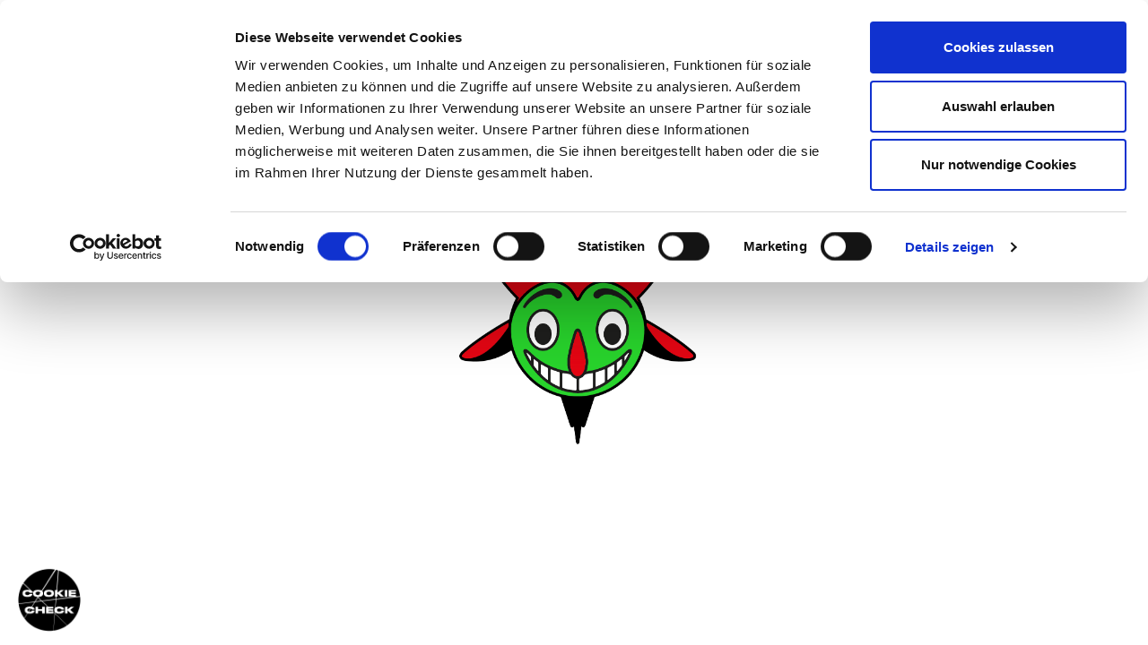

--- FILE ---
content_type: text/html; charset=UTF-8
request_url: https://tushmagazine.com/tag/emelie-heathe/
body_size: 17924
content:
<!DOCTYPE HTML>

<html class="no-js" lang="en" xmlns="http://www.w3.org/1999/xhtml"
      prefix="fb: http://ogp.me/ns/fb#">

<head>

<title> Emelie Heathe Archive - TUSH Magazine</title>

	<meta charset="UTF-8" />

    
    <meta name="viewport" content="width=device-width, initial-scale=1.0, user-scalable=no">
    <!--[if IE]><meta http-equiv='X-UA-Compatible' content='IE=edge,chrome=1'><![endif]-->

    <link rel="stylesheet" href="https://tushmagazine.com/wp-content/themes/tush/css/typo.css"><link rel="stylesheet" href="https://tushmagazine.com/wp-content/themes/tush/style.css"><style>@charset "UTF-8";

/*   LITTLEHELPERS.CSS   */

/* --------------------- SOME BASICS --------------------- */
*, *:before, *:after {
  -moz-box-sizing: border-box;
  -webkit-box-sizing: border-box;
  box-sizing: border-box; }

html {
  margin: 0; }
 



.group:after {
  display: block;
  height: 0;
  clear: both;
  content: ".";
  visibility: hidden;
  /* For clearing */ }

a:hover {
  text-decoration: none; }

/* --------------------- SPACE AROUND ELEMENTS --------------------- */
.p-0 {
  padding: 0 !important; }

.p-10 {
  padding: 10px; }

.p-15 {
  padding: 15px; }

.p-20 {
  padding: 20px; }

.p-25 {
  padding: 25px; }

.p-30 {
  padding: 30px; }

.m-0 {
  margin: 0 !important; }

.m-top-150px {
  margin-top: 150px; }

.m-top-125px {
  margin-top: 125px; }

.m-top-100px {
  margin-top: 100px; }

.m-top-75px {
  margin-top: 75px; }

.m-top-50px {
  margin-top: 50px; }

.m-top-40px {
  margin-top: 40px; }

.m-top-30px {
  margin-top: 30px; }

.m-top-25px {
  margin-top: 25px; }

.m-top-15px {
  margin-top: 15px; }

.m-top-10px {
  margin-top: 10px; }

.m-top-0px {
  margin-top: 0; }

.p-top-150px {
  padding-top: 150px; }

.p-top-125px {
  padding-top: 125px; }

.p-top-100px {
  padding-top: 100px; }

.p-top-75px {
  padding-top: 75px; }

.p-top-50px {
  padding-top: 50px; }

.p-top-40px {
  padding-top: 40px; }

.p-top-30px {
  padding-top: 30px; }

.p-top-25px {
  padding-top: 25px; }

.p-top-15px {
  padding-top: 15px; }

.p-top-10px {
  padding-top: 10px; }

.p-top-0px {
  padding-top: 0; }

.m-bot-150px {
  margin-bottom: 150px; }

.m-bot-125px {
  margin-bottom: 125px; }

.m-bot-100px {
  margin-bottom: 100px; }

.m-bot-75px {
  margin-bottom: 75px; }

.m-bot-50px {
  margin-bottom: 50px; }

.m-bot-40px {
  margin-bottom: 40px; }

.m-bot-30px {
  margin-bottom: 30px; }

.m-bot-25px {
  margin-bottom: 25px; }

.m-bot-15px {
  margin-bottom: 15px; }

.m-bot-10px {
  margin-bottom: 10px; }

.m-bot-0px {
  margin-bottom: 0; }

.p-bot-150px {
  padding-bottom: 150px; }

.p-bot-125px {
  padding-bottom: 125px; }

.p-bot-100px {
  padding-bottom: 100px; }

.p-bot-75px {
  padding-bottom: 75px; }

.p-bot-50px {
  padding-bottom: 50px; }

.p-bot-40px {
  padding-bottom: 40px; }

.p-bot-30px {
  padding-bottom: 30px; }

.p-bot-25px {
  padding-bottom: 25px; }

.p-bot-15px {
  padding-bottom: 15px; }

.p-bot-10px {
  padding-bottom: 10px; }

.p-bot-0px {
  padding-bottom: 0; }

.m-bot-xs-100px {
  margin-bottom: 100px; }

.m-bot-xs-75px {
  margin-bottom: 75px; }

.m-bot-xs-70px {
  margin-bottom: 70px; }

.m-bot-xs-50px {
  margin-bottom: 50px; }

.m-bot-xs-25px {
  margin-bottom: 25px; }

.m-bot-xs-15px {
  margin-bottom: 15px; }

.m-bot-xs-10px {
  margin-bottom: 10px; }

.m-bot-xs-0px {
  margin-bottom: 0px; }

.m-top-xs-100px {
  margin-top: 100px; }

.m-top-xs-75px {
  margin-top: 75px; }

.m-top-xs-70px {
  margin-top: 70px; }

.m-top-xs-50px {
  margin-top: 50px; }

.m-top-xs-25px {
  margin-top: 25px; }

.m-top-xs-15px {
  margin-top: 15px; }

.m-top-xs-10px {
  margin-top: 10px; }

.m-top-xs-0px {
  margin-top: 0px; }

.p-top-xs-100px {
  padding-top: 100px; }

.p-top-xs-75px {
  padding-top: 75px; }

.p-top-xs-70px {
  padding-top: 70px; }

.p-top-xs-50px {
  padding-top: 50px; }

.p-top-xs-25px {
  padding-top: 25px; }

.p-top-xs-15px {
  padding-top: 15px; }

.p-top-xs-10px {
  padding-top: 10px; }

.p-top-xs-0px {
  padding-top: 0px; }

.p-bot-xs-100px {
  padding-bottom: 100px; }

.p-bot-xs-75px {
  padding-bottom: 75px; }

.p-bot-xs-70px {
  padding-bottom: 70px; }

.p-bot-xs-50px {
  padding-bottom: 50px; }

.p-bot-xs-25px {
  padding-bottom: 25px; }

.p-bot-xs-15px {
  padding-bottom: 15px; }

.p-bot-xs-10px {
  padding-bottom: 10px; }

.p-bot-xs-0px {
  padding-bottom: 0px; }

@media (min-width: 768px) {
  .m-bot-sm-100px {
    margin-bottom: 100px; }
  .m-bot-sm-75px {
    margin-bottom: 75px; }
  .m-bot-sm-70px {
    margin-bottom: 70px; }
  .m-bot-sm-50px {
    margin-bottom: 50px; }
  .m-bot-sm-25px {
    margin-bottom: 25px; }
  .m-bot-sm-15px {
    margin-bottom: 15px; }
  .m-bot-sm-10px {
    margin-bottom: 10px; }
  .m-bot-sm-0px {
    margin-bottom: 0px; }
  .m-top-sm-100px {
    margin-top: 100px; }
  .m-top-sm-75px {
    margin-top: 75px; }
  .m-top-sm-70px {
    margin-top: 70px; }
  .m-top-sm-50px {
    margin-top: 50px; }
  .m-top-sm-25px {
    margin-top: 25px; }
  .m-top-sm-15px {
    margin-top: 15px; }
  .m-top-sm-10px {
    margin-top: 10px; }
  .m-top-sm-0px {
    margin-top: 0px; }
  .p-top-sm-100px {
    padding-top: 100px; }
  .p-top-sm-75px {
    padding-top: 75px; }
  .p-top-sm-70px {
    padding-top: 70px; }
  .p-top-sm-50px {
    padding-top: 50px; }
  .p-top-sm-25px {
    padding-top: 25px; }
  .p-top-sm-15px {
    padding-top: 15px; }
  .p-top-sm-10px {
    padding-top: 10px; }
  .p-top-sm-10px {
    padding-top: 0px; }
  .p-bot-sm-100px {
    padding-bottom: 100px; }
  .p-bot-sm-75px {
    padding-bottom: 75px; }
  .p-bot-sm-70px {
    padding-bottom: 70px; }
  .p-bot-sm-50px {
    padding-bottom: 50px; }
  .p-bot-sm-25px {
    padding-bottom: 25px; }
  .p-bot-sm-15px {
    padding-bottom: 15px; }
  .p-bot-sm-10px {
    padding-bottom: 10px; }
  .p-bot-sm-10px {
    padding-bottom: 0px; } }

@media (min-width: 992px) {
  .m-bot-md-100px {
    margin-bottom: 100px; }
  .m-bot-md-75px {
    margin-bottom: 75px; }
  .m-bot-md-70px {
    margin-bottom: 70px; }
  .m-bot-md-50px {
    margin-bottom: 50px; }
  .m-bot-md-25px {
    margin-bottom: 25px; }
  .m-bot-md-15px {
    margin-bottom: 15px; }
  .m-bot-md-10px {
    margin-bottom: 10px; }
  .m-bot-md-0px {
    margin-bottom: 0px; }
  .m-top-md-100px {
    margin-top: 100px; }
  .m-top-md-75px {
    margin-top: 75px; }
  .m-top-md-70px {
    margin-top: 70px; }
  .m-top-md-50px {
    margin-top: 50px; }
  .m-top-md-25px {
    margin-top: 25px; }
  .m-top-md-15px {
    margin-top: 15px; }
  .m-top-md-10px {
    margin-top: 10px; }
  .m-top-md-10px {
    margin-top: 0px; }
  .p-top-md-100px {
    padding-top: 100px; }
  .p-top-md-75px {
    padding-top: 75px; }
  .p-top-md-70px {
    padding-top: 70px; }
  .p-top-md-50px {
    padding-top: 50px; }
  .p-top-md-25px {
    padding-top: 25px; }
  .p-top-md-15px {
    padding-top: 15px; }
  .p-top-md-10px {
    padding-top: 10px; }
  .p-top-md-10px {
    padding-top: 0px; }
  .p-bot-md-100px {
    padding-bottom: 100px; }
  .p-bot-md-75px {
    padding-bottom: 75px; }
  .p-bot-md-70px {
    padding-bottom: 70px; }
  .p-bot-md-50px {
    padding-bottom: 50px; }
  .p-bot-md-25px {
    padding-bottom: 25px; }
  .p-bot-md-15px {
    padding-bottom: 15px; }
  .p-bot-md-10px {
    padding-bottom: 10px; }
  .p-bot-md-10px {
    padding-bottom: 00px; } }

@media (min-width: 1200px) {
  .m-bot-lg-100px {
    margin-bottom: 100px; }
  .m-bot-lg-75px {
    margin-bottom: 75px; }
  .m-bot-lg-70px {
    margin-bottom: 70px; }
  .m-bot-lg-50px {
    margin-bottom: 50px; }
  .m-bot-lg-25px {
    margin-bottom: 25px; }
  .m-bot-lg-15px {
    margin-bottom: 15px; }
  .m-bot-lg-10px {
    margin-bottom: 10px; }
  .m-bot-lg-10px {
    margin-bottom: 0px; }
  .m-top-lg-100px {
    margin-top: 100px; }
  .m-top-lg-75px {
    margin-top: 75px; }
  .m-top-lg-70px {
    margin-top: 70px; }
  .m-top-lg-50px {
    margin-top: 50px; }
  .m-top-lg-25px {
    margin-top: 25px; }
  .m-top-lg-15px {
    margin-top: 15px; }
  .m-top-lg-10px {
    margin-top: 10px; }
  .m-top-lg-10px {
    margin-top: 00px; }
  .p-top-lg-100px {
    padding-top: 100px; }
  .p-top-lg-75px {
    padding-top: 75px; }
  .p-top-lg-70px {
    padding-top: 70px; }
  .p-top-lg-50px {
    padding-top: 50px; }
  .p-top-lg-25px {
    padding-top: 25px; }
  .p-top-lg-15px {
    padding-top: 15px; }
  .p-top-lg-10px {
    padding-top: 10px; }
  .p-top-lg-10px {
    padding-top: 00px; }
  .p-bot-lg-100px {
    padding-bottom: 100px; }
  .p-bot-lg-75px {
    padding-bottom: 75px; }
  .p-bot-lg-70px {
    padding-bottom: 70px; }
  .p-bot-lg-50px {
    padding-bottom: 50px; }
  .p-bot-lg-25px {
    padding-bottom: 25px; }
  .p-bot-lg-15px {
    padding-bottom: 15px; }
  .p-bot-lg-10px {
    padding-bottom: 10px; }
  .p-bot-lg-10px {
    padding-bottom: 0px; } }

/* --------------------- Positioning --------------------- */
.parent, .child {
  width: 100%; }

.parent {
  position: relative; }

.child {
  position: absolute; }

.fixed {
  position: fixed; }

.topleft {
  top: 0;
  left: 0; }

.topright {
  top: 0;
  right: 0; }

.bottomleft {
  bottom: 0;
  left: 0; }

.bottomright {
  bottom: 0;
  right: 0; }

/* --------------------- VIDEO-EMBEDS --------------------- */
/* 16:9 video embeds */
.video-16-9 {
  position: relative;
  padding-bottom: 55%;
  padding-top: 15px;
  height: 0;
  overflow: hidden; }

.video-16-9 iframe {
  position: absolute;
  top: 0;
  left: 0;
  width: 100%;
  height: 100%; }

/* 1:1 video embeds */
.video-1-1 {
  position: relative;
  padding-bottom: 98%;
  padding-top: 15px;
  height: 0;
  overflow: hidden; }

.video-1-1 iframe {
  position: absolute;
  top: 0;
  left: 0;
  width: 100%;
  height: 100%; }

/* 4:3 video embeds */
.video-4-3 {
  position: relative;
  padding-bottom: 73%;
  padding-top: 15px;
  height: 0;
  overflow: hidden; }

.video-4-3 iframe {
  position: absolute;
  top: 0;
  left: 0;
  width: 100%;
  height: 100%; }

/* --------------------- DIV-DIMENSIONS --------------------- */
.fullpage {
  width: 100%;
  height: 100vh; }

.width-33p {
  width: 33.333%; }

.width-45p {
  width: 45%; }

.width-50p {
  width: 50%; }

.width-100p {
  width: 100%; }

.height-25vh {
  height: 25vh; }

.height-33vh {
  height: 33vh; }

.height-50vh {
  height: 50vh; }

.height-60vh {
  height: 60vh; }

.height-70vh {
  height: 70vh; }

.height-75vh {
  height: 75vh; }

.height-80vh {
  height: 80vh; }

.height-85vh {
  height: 85vh; }

.height-90vh {
  height: 90vh; }

.height-95vh {
  height: 95vh; }

.height-100vh {
  height: 100vh; }

/* --------------------- FLEXBOX-CLASSES --------------------- */
.flex {
  display: flex; }

.flex-center {
  display: flex;
  align-items: center;
  justify-content: center; }

.flex-space-between {
  display: flex;
  align-items: center;
  justify-content: space-between; }

/* --------------------- VARIOUS --------------------- */
img {
  width: 100%;
  height: auto; }

.clear {
  clear: both; }

.off {
  display: none; }

.block {
  display: block; }

/* --------------------- RESPONSIVE UTILITIES --------------------- */
/* Off on mobile devices */
@media (max-width: 992px) {
  .off-on-mobile, .offonmobile, .off-on-md {
    display: none; } }

/* --------------------- TRANSITIONS --------------------- */
.transition-all-1s {
  -webkit-transition: all 1s ease;
  /* Firefox */
  -moz-transition: all 1s ease;
  /* WebKit */
  -o-transition: all 1s ease;
  /* Opera */
  transition: all 1s ease;
  /* Standard */ }

/* --------------------- UI ELEMENTS --------------------- */
a,
a:active,
a:focus,
a:active:focus,
input,
input:active,
input:focus,
input:active:focus,
button,
button:active,
button:focus,
button:active:focus {
	box-shadow: none !important;	
	outline: none !important;
	outline-style: hidden !important;
	-webkit-box-shadow: none !important;
	-moz-box-shadow: none !important;
	box-shadow: none !important; 
	outline-color: transparent !important; 
}



button {
  padding: 0;
  border: 0;
  background: 0; }

body, p {
  font-size: calc(18.5px + 0.2vw); 
  font-weight: normal;
  }
  
  .text {
  font-size: normal;	  
  }

p.lead {
  font-size: 22px; }

h1 {
  font-size: 30px; 
	margin: 0;}

h2 {
  font-size: 25px; }

h3 {
  font-size: 19px; }

h4 {
  font-size: 16px; }

@media (max-width: 767px) {
  body, p {
    font-size: 0.75em; }
  p.lead {
    font-size: 0.75em; }
  h1 {
    font-size: 0.75em; }
  h2 {
    font-size: 0.75em; }
  h3 {
    font-size: 0.75em; }
  h4 {
    font-size: 0.75em; } }

/*

    GENERAL

*/
body {
	background: #0d38ff;
  margin: 0;
  padding: 0;
  position: relative;
  background: #fff;
  font-family: 'Courier New', sans-serif;
  font-size: 16px;
  font-size: calc(12px + 1vw);
  color: #0d38ff;
  line-height: 1.2; }

img {
  width: 100%; }

/*

    NAVBAR

*/
#navbar {
  background: #0d38ff;
  height: 50px;
  position: relative;
  top: 0;
  left: 0;
  display: flex;
  width: 100%;
  justify-content: space-between;
  z-index: 1000000; }

#navbar.fixed {
  position: fixed; }

#navbarDummy {
  height: 50px;
  width: 100%; }

#navLogo {
	position: relative; 
  display: flex;
  justify-content: center;
  font-size: 40px;
  font-weight: bold; 
  z-index: 999999;
  }

#navHamburger {
  z-index: 10000; }

/*

    NAV – OVERLAY

*/
#navOverlay {
padding: 80px 15px 0 15px;
  overflow: hidden !important;
  width: 100%;
  top: -130vh;
  left: 0;
  background: white;
  position: fixed;
  z-index: 10000; 
  }

#navOverlay a {
	font-family: 'Droulers', sans-serif;	
	display: block;
	width: 100%;
	border-bottom: 1px solid #0d38ff;
	font-size: calc(33px + 4vw);
}

#mainNav.active #navOverlay {
   top: 0; 
   }


.store-link {
  max-width: 100px;
  float: left;
  margin: 9% 10px 0 0;
}

@media(max-width: 991px) { 
  .store-link {
    margin: 15% 10px 0 0;
  }
}

/*

    HAMBURGER

*/
.navHamburger {
  display: block;
  position: relative;
  overflow: hidden;
  padding: 0;
  width: 50px;
  height: 50px;
  font-size: 0;
  text-indent: -9999px;
  appearance: none;
  box-shadow: none;
  border-radius: unset;
  border: none;
  cursor: pointer;
  background: transparent; }

.navHamburger:focus {
  outline: none; }

.navHamburger span {
  display: block;
  position: absolute;
  top: 24px;
  left: 8px;
  right: 8px;
  height: 3px;
  background: white; }

.navHamburger span::before,
.navHamburger span::after {
  position: absolute;
  display: block;
  left: 0;
  width: 100%;
  height: 3px;
  background-color: #fff;
  content: ""; }

.navHamburger span::before {
  top: -8px; }

.navHamburger span::after {
  bottom: -8px; }

.navHamburger--htx span {
 -webkit-transition: all 1s ease;
-moz-transition: all 1s ease;
-o-transition: all 1s ease; 
transition: all 1s ease; 
}

.navHamburger--htx span::before,
.navHamburger--htx span::after {
  transition-duration: 0.3s, 0.3s;
  transition-delay: 0.3s, 0s;
   }

.navHamburger--htx span::before {
  transition-property: top, transform; }

.navHamburger--htx span::after {
  transition-property: bottom, transform; }

/* active state, i.e. menu open */
.navHamburger--htx.active span {
  background: none; }

.navHamburger--htx.active span::before {
  top: 0;
  transform: rotate(45deg); }

.navHamburger--htx.active span::after {
  bottom: 0;
  transform: rotate(-45deg); }

.navHamburger--htx.active span::before,
.navHamburger--htx.active span::after {
  transition-delay: 0s, 0.3s; }

#overlayHamburger {
  position: fixed;
  top: 0;
  left: 0; 
  }
  
.navHamburger--htx.active span:before,
.navHamburger--htx.active span:after {
/* background: white; */
  }  

/*

    INTRO

*/
/*
#intro .swiper-container {
  height: 50vh;
  background: yellow;
  z-index: 10000000; }
*/

/*

    SWIPER

*/
/*
.swiper-slide {
  width: 100%;
  height: 100%;
  background-position: center center;
  background-size: cover;
  overflow: hidden;
  -webkit-filter: brightness(0.92);
  filter: brightness(0.92); }

.swiperimage {
  width: 100%;
  height: 100%;
  background-size: cover;
  background-repeat: no-repeat;
  background-position: center; }

.swiper-container {
  height: inherit;
  width: 100%; }

.swiper-wrapper {
  width: 100%; }


.swiperoverlaytext {
  position: absolute;
  bottom: 40px;
  left: 40px;
  font-size: 1.2em;
  color: #fff; }
  .swiperoverlaytext a {
    color: #fff; }
  .swiperoverlaytext .bigger {
    text-transform: uppercase;
    font-size: 1.3em; }
*/

#content {
  z-index: 0; }
  
  
#intromsg h1 {
  color: #f1f1f1;
  font-weight: bold;
  font-size: calc(16px + 5vw); }


/* DAS GRID 
--------------------------------*/


img {
  max-width: 100%;
  height: auto;
  vertical-align: bottom; }
  

.posts {
	position: relative;
	display: flex;
	flex-wrap: wrap;
	flex-direction: row;
	justify-content: center;
	align-items: center;
	z-index: 9;
	padding: 0.75vw 0 0 0; 
}

.post {
	flex-basis: 22vw;
	margin: 0.75vw 1.5vw;
	position: relative;
	display: flex;

	flex-direction: column;
	align-items: stretch;
	align-content: stretch; 

 }
 
.post.w25 {
	flex-basis: 22vw !important;  
	overflow: hidden;
 }
  

      
.post a {
    flex: 1;
    display: flex;
    flex-direction: column;
    align-items: stretch;
    align-content: stretch;
    text-decoration: none;
    color: #0d38ff;
    cursor: pointer;
    transition: all 0.3s ease; 
}
	
.post a:hover .postInfo {
	background: #0d38ff;
	color: #fff;
	transition: all 0.3s ease;
}
        
.post a:hover .postInfo.bgRed {
	background: #fff;
	color: #0d38ff; 
}
          
.post.w50 {
	flex-basis: 47vw; 
}
    

        
.post.w75 {
	flex-basis: 72vw; 
	color: black;
}
@media (min-width: 992px){
	.w75 .title {
		position: relative;
		top: -40px;
	}
}

.post.w75 .bgRed {
	background: #0d38ff;
	color: #111111;
} 

        
.post.w100 {
	flex-basis: 97vw; 
}
    
/* Post Images */
    
.w75 .postImg {
	min-width: 30vw !important;	   
}

.w75 .subtitle {
	margin: 0 !important;
}

.postImg {
	position: relative;
	background-size: cover;
	background-position: center;
	width: 100%; 
	}
	
.postImg::after {
	content: '';
	display: block;
    padding-bottom: 133.33%;
    height: 0; 
}
  
.w50 .postImg::after {
    content: '';
    display: block;
    padding-bottom: 62.42%;
    height: 0; 
}

.w75 .postImg::after {
	content: '';
	display: block;
	padding-bottom: 40.75%;
	height: 0; 
	}
	
.w100 .postImg::after {
	content: '';
	display: block;
	padding-bottom: 56.25%;
	height: 0; 
}

/*
.randomImage {
  	position: absolute;
  	top: 11vw;
  	left: -1.5vw;
  	width: 12.5vw;
  	height: 12.5vw;
  	background-size: cover;
  	background-position: center;
  	z-index: 1; }
  @media only screen and (max-width: 768px) {
    .randomImage {
      top: 48.5vw;
      left: -1.5vw;
      width: 50vw;
      height: 50vw; } }
  .featured .randomImage {
    top: 25.375vw; }
    @media only screen and (max-width: 768px) {
      .featured .randomImage {
        display: none; } }
*/

.postInfo {
	padding: 0.8vw;
	background: #fff;
	flex: 1 1 auto;
	display: flex;
	flex-direction: column;
	align-content: flex-start; }


.postInfo .title {
	font-size: calc(15px + 1vw);
	font-weight: normal;
/* 	text-transform: uppercase; */
	flex: 0 0;
	margin-bottom: 0.5vw; 
	
	}
    


.postInfo .subtitle {
	font-size: 16px;
	font-size: calc(9px + 0.5vw);
	flex: 1 0;
	margin-bottom: 0.9vw; 
}
    


.postInfo .metaInfo {
	font-size: 10px;
	font-size: calc(6px + 0.5vw);
/* 	text-transform: uppercase; */
	flex: 0 1;
	width: 100%; 
}

.featured {
	flex-direction: row; 
}
	
.featured a {
	flex-direction: row; 
	}
	
.featured .postImg {
	order: 2; 
	}
    
.featured .postImg::after {
	content: '';
	display: block;
	padding-bottom: 133.33%;
	height: 0; 
}

.featured .postInfo {
	order: 1; 
}

.featured .postInfo .title {
	order: 2;
	flex: 1 0;
	line-height: 1.2em;
	font-size: calc(10px + 5vw); 
	hyphens: auto;
	}

.featured .postInfo .subtitle {
	order: 1;
	flex: 1 0; 
}
    
.featured .postInfo .metaInfo {
	order: 3; 
}

.bgRed {
	background: #0d38ff;
	color: #fff; 
}

.aboveGrid {
	z-index: 11; 
}

a.cursorSpecial {
	cursor: url(../images/cursor.png), auto; 
	}

/* Responsive Design */



@media only screen and (max-width: 992px) {
	
	
	.posts {
		justify-content: center;	
	}
	
	.post,
	.post.w50,
	.post.w75,
	.post.w100 {

	}
    
	.post.w25 {
		flex-basis: 47vw !important; 		
	}    
    
}

    
@media only screen and (max-width: 768px) {
	
	.posts {
		position: relative;
		display: block;
		z-index: 9;
		padding: 0.75vw 0; 
	}
	
	.post {
		height: auto;
		margin-bottom: 40px;
	}
	
	.post,
	.post.w50,
	.post.w25,
	.post.w75,
	.post.w100{
		width: 97vw !important;
	}
    
}





  
  
  

@media only screen and (max-width: 768px) {
	
	.postInfo .subtitle {
		margin-bottom: 3vw; 
	} 
}
@media only screen and (max-width: 768px) {
	.postInfo .title {
		margin-bottom: 3vw; 
	}
}
@media only screen and (max-width: 768px) {
	.postInfo {
	padding: 3vw; } 
}

	
.posts {
	width: 100vw;
}

body {
	overflow-x: hidden;
	font-family: 'OstiaAntica', sans-serif;	
	font-weight: normal;
}

a, a:hover {
	text-decoration: none;
	color: #0d38ff;
}

#intro, #navbar {
	position: relative;
	z-index: 200;

}

#navOverlay {
/* 	z-index: 99000; */
 -webkit-transition: all 0.5s ease;
-moz-transition: all 0.5s ease;
-o-transition: all 0.5s ease; 
transition: all 0.5s ease; 
}

#navOverlay a {

}


#navbar {
	background: white;
	height: 80px;
	align-items: center;	
}

/* Logo */

#navLogo {

}

#justTushLogo {

	display: none;	
}

.navLogo svg,
.justTushLogo svg {
	width: 100%;
	height: calc(20px + 1vw);		
}

.navLogo {
	width: calc(100px + 10vw);
	margin: 0 auto;
}

.justTushLogo {
	width: calc(100px + 10vw);
	margin: 0 auto;
	fill: #0d38ff !important;	
	display: none;
}




.navHamburger span,
.navHamburger span:before,
.navHamburger span:after {
	background: #0d38ff;	
}

#intro .swiper-container {
	background: white;
	height: 75vh;
}

.post:hover {
	z-index: 10000;	
}





/* INSTAGRID
------------------------ */ 


#instagrid {
	pointer-events: none;
	top: 0;
	left: 0;
	width: 100%;
	height: 100vh;
	position: fixed;
	z-index: 999999;	
}

@media (max-width: 768px){
	#instagrid {
		display: none;
	}
}

.instaImg {
	background: #0d38ff;	
	pointer-events: all;
	z-index: 999999;	
	width: 12.5vw;
	height: 12.5vw;	
	overflow: hidden !important;
	position: absolute;
	top: 0;
	left: 0;
	display: none;
}	

.instaImg img {
	width: 12.5vw;
	height: auto;	
	-webkit-transition: all 1000ms ease;
-moz-transition: all 1000ms ease;
-ms-transition: all 1000ms ease;
-o-transition: all 1000ms ease;
transition: all 1000ms ease;
}

.instaImg img:hover {
-moz-transform: scale(1.3);
-webkit-transform: scale(1.3);
-o-transform: scale(1.3);
-ms-transform: scale(1.3);
transform: scale(1.3);	
}



/* Visual Grid
------------------------ */ 





#navbarDummy {

}


#intro {

}

.postInfo .title {

}


.tushVisibleGrid {
	overflow: hidden;
	width: 100vw;
	display: flex;
	flex-wrap: wrap;
	position: fixed;
	top: 0;
	left: 0;
	pointer-events: none;
}

@media (max-width: 992px){
	.tushVisibleGrid {
	display: none;
	}
}

.tushVisibleGrid div {
	width: 12.5vw;
	flex-basis: 12.5vw;
	height: 12.5vw;
	border-right: 1px solid #0d38ff;
	border-bottom: 1px solid #0d38ff;
	overflow: hidden;
}

.tushVisibleGridMotiv1 {
	z-index: 9999999;
	border: 0 !important;
	background-image: url(http://tush.ddrdev.de/wp-content/uploads/2017/10/TUSH1702_166-177_009_Alexandra_Fuerst_144ppi_sRGB-15_WEB.jpg);
	background-size: 100%;
	overflow: hidden;

	-webkit-transition: all 1s ease; /* Firefox */
	-moz-transition: all 1s ease; /* WebKit */
	-o-transition: all 1s ease; /* Opera */
	transition: all 1s ease; /* Standard */
}



.animated {
  animation-duration: 1s;
  animation-fill-mode: both;
}

@keyframes zoomIn {
  from {
    opacity: 0;
    transform: scale3d(.3, .3, .3);
  }

  50% {
    opacity: 1;
  }
}

.zoomIn {
  animation-name: zoomIn;
}


@keyframes fadeIn {
  from {
    opacity: 0;
  }

  to {
    opacity: 1;
  }
}

.fadeIn {
  animation-name: fadeIn;
}



#navbar {
 z-index: 999999;
}

#preloader {
	-webkit-transition: all 1000ms ease;
	-moz-transition: all 1000ms ease;
	-ms-transition: all 1000ms ease;
	-o-transition: all 1000ms ease;
	transition: all 1000ms ease;	
	position: fixed;
	top: 0px;
	left: 0px;
	width: 100%;
	height: 100vh;
	background: white;
	display: flex;
	justify-content: center;
	align-items: center;
	z-index: 1000000;
}

#preloader.hide {
display: none;
}

.post a:hover {
      transform: scale(1); 
      }
      
.slick-slide {
	outline: 0;
	cursor: grab;
}

.overtext {
	-webkit-transform-style: preserve-3d;
    -moz-transform-style: preserve-3d;
    -ms-transform-style: preserve-3d;
    -o-transform-style: preserve-3d;
    transform-style: preserve-3d;
    position: relative;        
    perspective: 180vw;
}

@media (max-width: 768px){
	.overtext {
		
	}
	
}

.aufmacherMobile {
	-webkit-transition: all 1000ms ease;
		-moz-transition: all 1000ms ease;
		-ms-transition: all 1000ms ease;
		-o-transition: all 1000ms ease;
		transition: all 1000ms ease;
	}

@media (max-width: 992px){
.rotate {
	 -webkit-transform: rotateY(90deg); /* Safari */
    transform: rotateY(90deg);
    }
}


#intro-carousel {
	height: 75vh;
	background: white;
}

#intro-carousel .carousel-cell {
	-webkit-transition: all 1000ms ease;
-moz-transition: all 1000ms ease;
-ms-transition: all 1000ms ease;
-o-transition: all 1000ms ease;
transition: all 1000ms ease;	
	-ms-transform: skewX(-20deg); /* IE 9 */
    -webkit-transform: skewX(-20deg); /* Safari */
    transform: skewX(-20deg);	
    background-size: 75%;
}

#intro-carousel .carousel-cell:hover {
	-ms-transform: skewX(20deg); 
    -webkit-transform: skewX(20deg); 
    transform: skewX(20deg);	
 
}

#preloader img {
	max-width: 300px;
}

#intro-carousel .flickity-prev-next-button,
#intro-carousel .flickity-prev-next-button:hover {
	background: transparent;
}

#intro-carousel .flickity-page-dots {
	bottom: 20px;
}


.flickity-page-dots .dot {	
	width: 30px;
	height: 30px;
	border: 3px solid #0d38ff;
	opacity: 1;
	background: transparent;
}

.flickity-page-dots .dot.is-selected {
	background: #0d38ff;
	border: 3px solid #0d38ff;
}




#intro-carousel .flickity-prev-next-button svg {
	-moz-transform: scale(2);
-webkit-transform: scale(2);
-o-transform: scale(2);
-ms-transform: scale(2);
transform: scale(2);
}

#intro-carousel .flickity-prev-next-button svg path {
	fill: #0d38ff !important;

}



@media (max-width: 991px){
	.modul-post-aufmacher-bild .headlines {
		position: relative;
	}	
}

.modul-post-aufmacher-bild .headlines h1 {
	font-size: calc(16px + 8vw);
}

#backtotop {
	background: transparent;
	padding: 10px;
	position: fixed;
	right: 0;
	bottom: 0;
	z-index: 999999;
	opacity: 0;
	-webkit-transition: all 1s ease; /* Firefox */
	-moz-transition: all 1s ease; /* WebKit */
	-o-transition: all 1s ease; /* Opera */
	transition: all 1s ease; /* Standard */	
/*
	width: 10px;
	height: 10px;
*/
	cursor: pointer;	
}

#backtotop.show {
	opacity: 1;	

}

#backbutton {
	height: 200px;
}

.aufmacherDesktop {

}

.post:hover .postInfo {

}

.w75.featured .postInfo {
	max-width: 50vw;
	min-width: 40vw;
}


.headlines h1 {
	line-height: 1em;
}

/* STYLE 1 */



.droulers1 {
	font-family: 'Droulers', sans-serif !important;
	font-style: normal;
	font-weight: normal;
}

.chooseTypo1 h1 {
	font-family: 'OstiaAntica', sans-serif !important;	
	font-style: normal;	
	font-weight: normal;	
}

.chooseTypo1 h2 {
	font-family: 'OstiaAntica', sans-serif !important;	
	font-style: normal;	
	font-weight: normal;	
}

/* STYLE 2 */

.chooseTypo2 h1 {
	font-family: 'OstiaAntica', sans-serif !important;	
	font-style: italic;
	font-weight: normal;	
}

.chooseTypo2 h2 {
	font-family: 'OstiaAntica', sans-serif !important;	
	font-style: italic;	
	font-weight: normal;	
}

.chooseTypo3 h1 {
	font-family: 'OstiaAntica', sans-serif !important;	
	font-style: normal;		
	font-weight: normal;	
}

.chooseTypo3 h2 {
	font-family: 'Droulers', sans-serif !important;	
	font-style: normal;		
	font-weight: normal;		
}

.chooseTypo4 h1 {
	font-family: 'OstiaAntica', sans-serif !important;	
	font-style: italic;		
	font-weight: normal;		
}

.chooseTypo4 h2 {
	font-family: 'Droulers', sans-serif !important;	
	font-style: normal;		
	font-weight: normal;		
}


.chooseTypo5 h1 {
	font-family: 'Droulers', sans-serif !important;	
	font-style: normal;		
	font-weight: normal;		
}

.chooseTypo5 h2 {
	font-family: 'Droulers', sans-serif !important;	
	font-style: normal;		
	font-weight: normal;		
}

.chooseTypo6 h1 {
	font-family: 'Droulers', sans-serif !important;	
	font-style: normal;		
	font-weight: normal;		
}

.chooseTypo6 h2 {
	font-family: 'OstiaAntica', sans-serif !important;	
	font-style: normal;		
	font-weight: normal;		
}


.chooseTypo7 h1 {
	font-family: 'Droulers', sans-serif !important;	
	font-style: normal;		
	font-weight: normal;		
}

.chooseTypo7 h2 {
	font-family: 'OstiaAntica', sans-serif !important;	
	font-style: italic;		
	font-weight: normal;		
}



/* Choose Typo on start 
--------------------------------------------------*/



.loopChooseTypo1 {
	font-family: 'Droulers', sans-serif !important;	
	font-style: normal;		
	font-weight: normal;	
}

.loopChooseTypo2 {
	font-family: 'Droulers', sans-serif !important;	
	font-style: italic;		
	font-weight: normal;	
}


.loopChooseTypo3 {
	font-family: 'OstiaAntica', sans-serif !important;	
	font-style: normal;		
	font-weight: normal;	
}

.loopChooseTypo4 {
	font-family: 'OstiaAntica', sans-serif !important;	
	font-style: italic;		
	font-weight: normal;		
}


.text {
	font-family: 'OstiaAntica', sans-serif !important;		
	font-size: 20px;
	line-height: 1.5em;
}


	.imagePost {

		position: relative;
		display: block;
		overflow: hidden;
		flex-basis: 22vw;
		margin: 0.75vw 1.5vw;	
		height: inherit;
	}

	.imagePostOverlay {
		font-family: 'bb_roller_mono_pro_txregular', monospace;
		color: black;
/*
		top: 0;
		left: 0;
*/
/*
		width: 100%;
		opacity: 0;
		height: 100%;
*/
/* 		position: absolute; */
/* 		display: flex; */
/*
		flex-direction: column;
		justify-content: center;
		align-items: center;
*/
/*
		background: red;
		color: white;
*/
	text-align: center;
	}

	.imagePost:hover .imagePostOverlay {
		
		opacity: 1;
	}

	.imagePostImage {
	
	}

	

	.imagePost:hover {

	}

.oh {
	overflow: hidden;
}



 
.imagePost.w25 {
	flex-basis: 22vw !important;  
	overflow: hidden;
 }
  
 
.imagePost .imagePostWrapper {
    flex: 1;
    display: flex;
    flex-direction: column;
    align-items: stretch;
    align-content: stretch;
    text-decoration: none;
    color: #0d38ff;

}
       
.imagePost.w50 {
	flex-basis: 47vw; 
}
    

        
.imagePost.w75 {
	flex-basis: 72vw; 
}

        
.imagePost.w100 {
	flex-basis: 97vw; 
}


.imagePost:hover {
	z-index: 999999;
}

.modul-post-aufmacher-bild .headlines h2 {
    font-size: calc(30px + 2.0vw);	
}

.date,
.category {
	font-family: 'bb_roller_mono_pro_txregular', monospace;	
}


.archiveContainer {
	background: #0d38ff;
}

.archiveContainer a,
.archiveContainer h1,
.archiveContainer h2,
.archiveContainer  {
		color: black;
}

.archiveContainer h1 {
	font-size: calc(16px + 5vw);
	text-align: center;
}

.w50.grossgross .postImg::after {
	padding-bottom: 129%;
}


.w50.normal .postInfo {
	max-height: 300px;
}

.videoPostSubline {
	text-align: center;
	color: black !important;
}

.videoPostSubline a {
	color: black !important;	
}


.textslide {
	max-width: 700px;
}

.slick-slide {
	cursor: drag !important;	
}

#navLeft svg {
	position: relative;
	left: -5px;
	width: 50px;
	background: 50px;
}


#navRight svg {
	width: 50px;
	background: 50px;
	margin-right: 15px;

}

#navright svg path {
	stroke-width: 10px;
}


#navLeft .st0, 
#navRight .st0
{fill:none;stroke:#000000;stroke-width:40;stroke-linecap:round;}


#mainNav .navHamburger {
	display: block;
}

#mainNav .navClose {
	display: none;
}

#mainNav.active .navHamburger {
	display: none;
}

#mainNav.active .navClose {
	display: block;
}

#navToggle {
	cursor: pointer;
  margin: 15px;	
}

.textfzbigbig p {
	line-height: 1.2em;
}

.postContainer h1 {

}

.postH1 {
	margin-top: 50px;
}

#navbar {

}




	.hugeMessage {
			width: 100%;
		}
		
		.hugeMessageImage {
			display: flex;
			justify-content: center;
			align-items: center;
		}
		
		.hugeMessageText {
			display: flex;
			justify-content: center;
			align-items: center;
			width: 100%;
			position: absolute;
			top: 0;
			left: 0;
			height: 100%;		
			width: 90%;
		}
		
		.hugeMessageText h2 {
			font-size: calc(20px + 6vw);
			text-align: center;
			color: white;
		}

		.newsLetterBox {
			display: flex;
			flex-direction: column;
			text-align: center;
			align-items: center;	
			justify-content: center;
			z-index: 0;
			background: white;
		}	

		.newsLetterBox .line1,
		.newsLetterBox .line2,
		.newsLetterBox .line3 {

			height: 150px;
		} 

		.newsLetterBox .line1,
		.newsLetterBox .line3 {
			background: #0d38ff;
			width: 100%;
			color: white;
		}

		.newsLetterBox .line2 {
			width: 100%;	
			background: white; 
			color: #0d38ff;
		}

		.newsLetterBox h2,
		.newsLetterBox input {
			text-align: center;
			font-size: calc(16px + 4vw);
			margin: 0;
			width: 100%;
		}

		.btnOffset {
			background: #0d38ff;
			color: white;
		}	
		
		
		
#navbar.fixed.nav-up {
	top: -200px;
}
#navbar.fixed.nav-down {
	top: 0;
}

#navbar.fixed {
	  -webkit-transition: all 1s ease;
  /* Firefox */
  -moz-transition: all 1s ease;
  /* WebKit */
  -o-transition: all 1s ease;
  /* Opera */
  transition: all 1s ease;
  /* Standard */ 
}

.modul-post-credits,
.modul-post-credits .metadaten,
.fz-smaller,
.fz-small {
	text-transform: uppercase;
	font-size: calc(10px + 0.5vw) !important;
}


.modul-post-credits .socialicons {
	text-align: left;
}

.tushTextLeft {
	text-align: left !important;

}

.pleft5 {
	padding-left: 5px;
}


.modul-post-slideshow .slick-slide .slick-slide-inner .slick-slide-inner-credit {
	font-size: calc(10px + 0.5vw) !important;
}

.fromTushBox {
		font-family: 'bb_roller_mono_pro_txregular', monospace;
		font-size: calc(30px + 1.0vw);
	width: calc(230px + 10vw);
	padding: 25px 15px 15px 15px;
}



.headlines h1 {
	margin-bottom: -10px;
}

.headlines h2 {
	margin-bottom: 50px;
}

.textfznormal b,
strong {
	font-family: 'Droulers', sans-serif;	
	font-weight: normal;
}

i {
	font-style: italic !important;
}


@media (max-width: 992px){
	.slick-slider {
	
	}
}
.playPause {
background-image:url(http://png-4.findicons.com/files/icons/2315/default_icon/256/media_play_pause_resume.png);
    background-repeat:no-repeat;
    width:50%;
    height:50%;
    position:absolute;
    left:0%;
    right:0%;
    top:0%;
    bottom:0%;
    margin:auto;
    background-size:contain;
    background-position: center;
}

.videoPostVideoWrapper {
/*
	position: relative;
	top: 0;
	left: 0;
*/
}

.single-footer-slideshow {
	border-top: 1px solid #0d38ff;
	border-bottom: 1px solid #0d38ff;	
	background: white;
	z-index: 1000 !important;
	padding: 30px 0;
	position: relative;
}

b, .droulers {
	font-family: 'Droulers', sans-serif !important;	
	font-weight: normal;
}

.imagePostOverlay p {
	font-family: 'Droulers', sans-serif !important;	
	font-weight: normal;
}
.imagePostOverlay p {
	margin-top: 5px;
}

.videoPostSubline p  {
	margin-top: 0;
}

.textfzbigbig, .textfzbigbig p {
	font-size: calc(16px + 2vw) !important;
}



.videoplaybutton {
	background-color: transparent !important; 
 	background-image: url(/wp-content/uploads/2017/12/play.png) !important;
 	background-size: contain;
 	background-position: center center;
 	background-repeat: no-repeat;
 	width: 70px !important;
 	height: 70px !important;
 	cursor: pointer;	
}

.slider-no-border .single-footer-slideshow {
	border: 0;
}


.slick-slide,
.slick-footerslider-slide-inner-image {

}

@media (min-width: 992px){
	.w75 .title {
		position: relative;
		top: -3.2vw;
	}
}


.blink {
  animation: blink-animation 1s steps(5, start) infinite;
  -webkit-animation: blink-animation 1s steps(5, start) infinite;
}
@keyframes blink-animation {
  0% {
    opacity: 0;
  }
  
  50% {
	  opacity: 1;
  }
  100% {
    opacity: 0;
  }
}


.fromTushBox {
	z-index: 9999999;
}

#navOverlay a:hover {
	font-family: 'OstiaAntica', sans-serif;	
	font-weight: normal;	
	font-style: italic;

}

.colophon {
	width: 100%;
	z-index: 9999991;
	background: white;
}

.colophon a {
	text-align: center;
	z-index: 9999991;
	width: 100%;
	height: 100px;
	position: relative;
}


.colophonBox{
		z-index: 9999991;
	width: 100%;
	height: 100px;
	font-family: 'Droulers', sans-serif;	
	font-size: 31px;
	border-top: 1px solid #0d38ff;
	background: white;
	display: flex;
	justify-content: center;
	align-items: center;
	-webkit-transition: all 1s ease;
  /* Firefox */
  -moz-transition: all 1s ease;
  /* WebKit */
  -o-transition: all 1s ease;
  /* Opera */
  transition: all 1s ease;
  /* Standard */
}

@media (max-width: 767px) and (min-width: 401px) {
  .colophonBox{font-size: 13px /*unset*/; height: 70px; /* width: 50%; float: left; */ }
  .colophon a {height: 70px;}	 
  }

@media (max-width: 400px) {
 .colophonBox {font-size: 12px; height: 70px; }
 .colophon a {height: 70px;}	  
}

.colophonBox.bright {
	border-right: 1px solid #0d38ff;	
}
.colophonBox.bsides {
	border-right: 1px solid #0d38ff;
	border-left: 1px solid #0d38ff;	
}
.colophonBox:hover {
	background: #0d38ff;
	color: white;
}

.pageContent {
	min-height: 85vh;
} 


.newsLetterBox {
	-moz-transform: scale(0.7);
	-webkit-transform: scale(0.7);
	-o-transform: scale(0.7);
	-ms-transform: scale(0.7);
	transform: scale(0.7);
}

.chookieCheck-wrap {
  width: 70px;
  margin-left: 20px;
  position: fixed;
  bottom: 15px;
  z-index: 9999992;
  left: 0;
}

@media (max-width: 767px) {
 .chookieCheck-wrap { bottom: 45px; width: 60px;}
}

/* general Link color */

.linkred {
  color: #ff0000;
}</style><link rel="stylesheet" href="https://tushmagazine.com/wp-content/themes/tush/css/quickfixes-chris.css"><script src="https://tushmagazine.com/wp-content/themes/tush/assets/jquery.min.js"></script>
        <script src="https://tushmagazine.com/wp-content/themes/tush/assets/scrollreveal.min.js"></script>
        <link rel="stylesheet" href="https://tushmagazine.com/wp-content/themes/tush/quickfixes-2020.css">        
        	
		<link rel="apple-touch-icon" sizes="57x57" href="https://tushmagazine.com/wp-content/themes/tush/img/appicons/apple-icon-57x57.png">
		<link rel="apple-touch-icon" sizes="60x60" href="https://tushmagazine.com/wp-content/themes/tush/img/appicons/apple-icon-60x60.png">
		<link rel="apple-touch-icon" sizes="72x72" href="https://tushmagazine.com/wp-content/themes/tush/img/appicons/apple-icon-72x72.png">
		<link rel="apple-touch-icon" sizes="76x76" href="https://tushmagazine.com/wp-content/themes/tush/img/appicons/apple-icon-76x76.png">
		<link rel="apple-touch-icon" sizes="114x114" href="https://tushmagazine.com/wp-content/themes/tush/img/appicons/apple-icon-114x114.png">
		<link rel="apple-touch-icon" sizes="120x120" href="https://tushmagazine.com/wp-content/themes/tush/img/appicons/apple-icon-120x120.png">
		<link rel="apple-touch-icon" sizes="144x144" href="https://tushmagazine.com/wp-content/themes/tush/img/appicons/apple-icon-144x144.png">
		<link rel="apple-touch-icon" sizes="152x152" href="https://tushmagazine.com/wp-content/themes/tush/img/appicons/apple-icon-152x152.png">
		<link rel="apple-touch-icon" sizes="180x180" href="https://tushmagazine.com/wp-content/themes/tush/img/appicons/apple-icon-180x180.png">
		<link rel="icon" type="image/png" sizes="192x192"  href="https://tushmagazine.com/wp-content/themes/tush/img/appicons/android-icon-192x192.png">
		<link rel="icon" type="image/png" sizes="32x32" href="https://tushmagazine.com/wp-content/themes/tush/img/appicons/favicon-32x32.png">
		<link rel="icon" type="image/png" sizes="96x96" href="https://tushmagazine.com/wp-content/themes/tush/img/appicons/favicon-96x96.png">
		<link rel="icon" type="image/png" sizes="16x16" href="https://tushmagazine.com/wp-content/themes/tush/img/appicons/favicon-16x16.png">
		<meta name="msapplication-TileColor" content="#ffffff">
		<meta name="msapplication-TileImage" content="/ms-icon-144x144.png">
		<meta name="theme-color" content="#ffffff">        	

		<script id="Cookiebot" src="https://consent.cookiebot.com/uc.js" data-cbid="3be20045-30da-47dc-9095-ec8fd06aa9ba" data-blockingmode="auto" type="text/javascript"></script>

<meta name='robots' content='index, follow, max-image-preview:large, max-snippet:-1, max-video-preview:-1' />

	<!-- This site is optimized with the Yoast SEO plugin v20.2.1 - https://yoast.com/wordpress/plugins/seo/ -->
	<link rel="canonical" href="https://tushmagazine.com/tag/emelie-heathe/" />
	<meta property="og:locale" content="de_DE" />
	<meta property="og:type" content="article" />
	<meta property="og:title" content="Emelie Heathe Archive - TUSH Magazine" />
	<meta property="og:url" content="https://tushmagazine.com/tag/emelie-heathe/" />
	<meta property="og:site_name" content="TUSH Magazine" />
	<meta name="twitter:card" content="summary_large_image" />
	<script type="application/ld+json" class="yoast-schema-graph">{"@context":"https://schema.org","@graph":[{"@type":"CollectionPage","@id":"https://tushmagazine.com/tag/emelie-heathe/","url":"https://tushmagazine.com/tag/emelie-heathe/","name":"Emelie Heathe Archive - TUSH Magazine","isPartOf":{"@id":"https://tushmagazine.com/#website"},"breadcrumb":{"@id":"https://tushmagazine.com/tag/emelie-heathe/#breadcrumb"},"inLanguage":"de-DE"},{"@type":"BreadcrumbList","@id":"https://tushmagazine.com/tag/emelie-heathe/#breadcrumb","itemListElement":[{"@type":"ListItem","position":1,"name":"Startseite","item":"https://tushmagazine.com/"},{"@type":"ListItem","position":2,"name":"Emelie Heathe"}]},{"@type":"WebSite","@id":"https://tushmagazine.com/#website","url":"https://tushmagazine.com/","name":"TUSH Magazine","description":"","publisher":{"@id":"https://tushmagazine.com/#organization"},"potentialAction":[{"@type":"SearchAction","target":{"@type":"EntryPoint","urlTemplate":"https://tushmagazine.com/?s={search_term_string}"},"query-input":"required name=search_term_string"}],"inLanguage":"de-DE"},{"@type":"Organization","@id":"https://tushmagazine.com/#organization","name":"TUSH Magazine","url":"https://tushmagazine.com/","logo":{"@type":"ImageObject","inLanguage":"de-DE","@id":"https://tushmagazine.com/#/schema/logo/image/","url":"https://tushmagazine.com/wp-content/uploads/2023/02/TUSH.png","contentUrl":"https://tushmagazine.com/wp-content/uploads/2023/02/TUSH.png","width":1729,"height":324,"caption":"TUSH Magazine"},"image":{"@id":"https://tushmagazine.com/#/schema/logo/image/"},"sameAs":["https://www.facebook.com/TUSHmagazine/","https://www.instagram.com/tushmagazine/","https://www.pinterest.de/tushmagazine/"]}]}</script>
	<!-- / Yoast SEO plugin. -->


<link rel="alternate" type="application/rss+xml" title="TUSH Magazine &raquo; Emelie Heathe Schlagwort-Feed" href="https://tushmagazine.com/tag/emelie-heathe/feed/" />
<script type="text/javascript">
window._wpemojiSettings = {"baseUrl":"https:\/\/s.w.org\/images\/core\/emoji\/14.0.0\/72x72\/","ext":".png","svgUrl":"https:\/\/s.w.org\/images\/core\/emoji\/14.0.0\/svg\/","svgExt":".svg","source":{"concatemoji":"https:\/\/tushmagazine.com\/wp-includes\/js\/wp-emoji-release.min.js?ver=6.1.1"}};
/*! This file is auto-generated */
!function(e,a,t){var n,r,o,i=a.createElement("canvas"),p=i.getContext&&i.getContext("2d");function s(e,t){var a=String.fromCharCode,e=(p.clearRect(0,0,i.width,i.height),p.fillText(a.apply(this,e),0,0),i.toDataURL());return p.clearRect(0,0,i.width,i.height),p.fillText(a.apply(this,t),0,0),e===i.toDataURL()}function c(e){var t=a.createElement("script");t.src=e,t.defer=t.type="text/javascript",a.getElementsByTagName("head")[0].appendChild(t)}for(o=Array("flag","emoji"),t.supports={everything:!0,everythingExceptFlag:!0},r=0;r<o.length;r++)t.supports[o[r]]=function(e){if(p&&p.fillText)switch(p.textBaseline="top",p.font="600 32px Arial",e){case"flag":return s([127987,65039,8205,9895,65039],[127987,65039,8203,9895,65039])?!1:!s([55356,56826,55356,56819],[55356,56826,8203,55356,56819])&&!s([55356,57332,56128,56423,56128,56418,56128,56421,56128,56430,56128,56423,56128,56447],[55356,57332,8203,56128,56423,8203,56128,56418,8203,56128,56421,8203,56128,56430,8203,56128,56423,8203,56128,56447]);case"emoji":return!s([129777,127995,8205,129778,127999],[129777,127995,8203,129778,127999])}return!1}(o[r]),t.supports.everything=t.supports.everything&&t.supports[o[r]],"flag"!==o[r]&&(t.supports.everythingExceptFlag=t.supports.everythingExceptFlag&&t.supports[o[r]]);t.supports.everythingExceptFlag=t.supports.everythingExceptFlag&&!t.supports.flag,t.DOMReady=!1,t.readyCallback=function(){t.DOMReady=!0},t.supports.everything||(n=function(){t.readyCallback()},a.addEventListener?(a.addEventListener("DOMContentLoaded",n,!1),e.addEventListener("load",n,!1)):(e.attachEvent("onload",n),a.attachEvent("onreadystatechange",function(){"complete"===a.readyState&&t.readyCallback()})),(e=t.source||{}).concatemoji?c(e.concatemoji):e.wpemoji&&e.twemoji&&(c(e.twemoji),c(e.wpemoji)))}(window,document,window._wpemojiSettings);
</script>
<style type="text/css">
img.wp-smiley,
img.emoji {
	display: inline !important;
	border: none !important;
	box-shadow: none !important;
	height: 1em !important;
	width: 1em !important;
	margin: 0 0.07em !important;
	vertical-align: -0.1em !important;
	background: none !important;
	padding: 0 !important;
}
</style>
	<link rel='stylesheet' id='wp-block-library-css' href='https://tushmagazine.com/wp-includes/css/dist/block-library/style.min.css?ver=6.1.1' type='text/css' media='all' />
<link rel='stylesheet' id='classic-theme-styles-css' href='https://tushmagazine.com/wp-includes/css/classic-themes.min.css?ver=1' type='text/css' media='all' />
<style id='global-styles-inline-css' type='text/css'>
body{--wp--preset--color--black: #000000;--wp--preset--color--cyan-bluish-gray: #abb8c3;--wp--preset--color--white: #ffffff;--wp--preset--color--pale-pink: #f78da7;--wp--preset--color--vivid-red: #cf2e2e;--wp--preset--color--luminous-vivid-orange: #ff6900;--wp--preset--color--luminous-vivid-amber: #fcb900;--wp--preset--color--light-green-cyan: #7bdcb5;--wp--preset--color--vivid-green-cyan: #00d084;--wp--preset--color--pale-cyan-blue: #8ed1fc;--wp--preset--color--vivid-cyan-blue: #0693e3;--wp--preset--color--vivid-purple: #9b51e0;--wp--preset--gradient--vivid-cyan-blue-to-vivid-purple: linear-gradient(135deg,rgba(6,147,227,1) 0%,rgb(155,81,224) 100%);--wp--preset--gradient--light-green-cyan-to-vivid-green-cyan: linear-gradient(135deg,rgb(122,220,180) 0%,rgb(0,208,130) 100%);--wp--preset--gradient--luminous-vivid-amber-to-luminous-vivid-orange: linear-gradient(135deg,rgba(252,185,0,1) 0%,rgba(255,105,0,1) 100%);--wp--preset--gradient--luminous-vivid-orange-to-vivid-red: linear-gradient(135deg,rgba(255,105,0,1) 0%,rgb(207,46,46) 100%);--wp--preset--gradient--very-light-gray-to-cyan-bluish-gray: linear-gradient(135deg,rgb(238,238,238) 0%,rgb(169,184,195) 100%);--wp--preset--gradient--cool-to-warm-spectrum: linear-gradient(135deg,rgb(74,234,220) 0%,rgb(151,120,209) 20%,rgb(207,42,186) 40%,rgb(238,44,130) 60%,rgb(251,105,98) 80%,rgb(254,248,76) 100%);--wp--preset--gradient--blush-light-purple: linear-gradient(135deg,rgb(255,206,236) 0%,rgb(152,150,240) 100%);--wp--preset--gradient--blush-bordeaux: linear-gradient(135deg,rgb(254,205,165) 0%,rgb(254,45,45) 50%,rgb(107,0,62) 100%);--wp--preset--gradient--luminous-dusk: linear-gradient(135deg,rgb(255,203,112) 0%,rgb(199,81,192) 50%,rgb(65,88,208) 100%);--wp--preset--gradient--pale-ocean: linear-gradient(135deg,rgb(255,245,203) 0%,rgb(182,227,212) 50%,rgb(51,167,181) 100%);--wp--preset--gradient--electric-grass: linear-gradient(135deg,rgb(202,248,128) 0%,rgb(113,206,126) 100%);--wp--preset--gradient--midnight: linear-gradient(135deg,rgb(2,3,129) 0%,rgb(40,116,252) 100%);--wp--preset--duotone--dark-grayscale: url('#wp-duotone-dark-grayscale');--wp--preset--duotone--grayscale: url('#wp-duotone-grayscale');--wp--preset--duotone--purple-yellow: url('#wp-duotone-purple-yellow');--wp--preset--duotone--blue-red: url('#wp-duotone-blue-red');--wp--preset--duotone--midnight: url('#wp-duotone-midnight');--wp--preset--duotone--magenta-yellow: url('#wp-duotone-magenta-yellow');--wp--preset--duotone--purple-green: url('#wp-duotone-purple-green');--wp--preset--duotone--blue-orange: url('#wp-duotone-blue-orange');--wp--preset--font-size--small: 13px;--wp--preset--font-size--medium: 20px;--wp--preset--font-size--large: 36px;--wp--preset--font-size--x-large: 42px;--wp--preset--spacing--20: 0.44rem;--wp--preset--spacing--30: 0.67rem;--wp--preset--spacing--40: 1rem;--wp--preset--spacing--50: 1.5rem;--wp--preset--spacing--60: 2.25rem;--wp--preset--spacing--70: 3.38rem;--wp--preset--spacing--80: 5.06rem;}:where(.is-layout-flex){gap: 0.5em;}body .is-layout-flow > .alignleft{float: left;margin-inline-start: 0;margin-inline-end: 2em;}body .is-layout-flow > .alignright{float: right;margin-inline-start: 2em;margin-inline-end: 0;}body .is-layout-flow > .aligncenter{margin-left: auto !important;margin-right: auto !important;}body .is-layout-constrained > .alignleft{float: left;margin-inline-start: 0;margin-inline-end: 2em;}body .is-layout-constrained > .alignright{float: right;margin-inline-start: 2em;margin-inline-end: 0;}body .is-layout-constrained > .aligncenter{margin-left: auto !important;margin-right: auto !important;}body .is-layout-constrained > :where(:not(.alignleft):not(.alignright):not(.alignfull)){max-width: var(--wp--style--global--content-size);margin-left: auto !important;margin-right: auto !important;}body .is-layout-constrained > .alignwide{max-width: var(--wp--style--global--wide-size);}body .is-layout-flex{display: flex;}body .is-layout-flex{flex-wrap: wrap;align-items: center;}body .is-layout-flex > *{margin: 0;}:where(.wp-block-columns.is-layout-flex){gap: 2em;}.has-black-color{color: var(--wp--preset--color--black) !important;}.has-cyan-bluish-gray-color{color: var(--wp--preset--color--cyan-bluish-gray) !important;}.has-white-color{color: var(--wp--preset--color--white) !important;}.has-pale-pink-color{color: var(--wp--preset--color--pale-pink) !important;}.has-vivid-red-color{color: var(--wp--preset--color--vivid-red) !important;}.has-luminous-vivid-orange-color{color: var(--wp--preset--color--luminous-vivid-orange) !important;}.has-luminous-vivid-amber-color{color: var(--wp--preset--color--luminous-vivid-amber) !important;}.has-light-green-cyan-color{color: var(--wp--preset--color--light-green-cyan) !important;}.has-vivid-green-cyan-color{color: var(--wp--preset--color--vivid-green-cyan) !important;}.has-pale-cyan-blue-color{color: var(--wp--preset--color--pale-cyan-blue) !important;}.has-vivid-cyan-blue-color{color: var(--wp--preset--color--vivid-cyan-blue) !important;}.has-vivid-purple-color{color: var(--wp--preset--color--vivid-purple) !important;}.has-black-background-color{background-color: var(--wp--preset--color--black) !important;}.has-cyan-bluish-gray-background-color{background-color: var(--wp--preset--color--cyan-bluish-gray) !important;}.has-white-background-color{background-color: var(--wp--preset--color--white) !important;}.has-pale-pink-background-color{background-color: var(--wp--preset--color--pale-pink) !important;}.has-vivid-red-background-color{background-color: var(--wp--preset--color--vivid-red) !important;}.has-luminous-vivid-orange-background-color{background-color: var(--wp--preset--color--luminous-vivid-orange) !important;}.has-luminous-vivid-amber-background-color{background-color: var(--wp--preset--color--luminous-vivid-amber) !important;}.has-light-green-cyan-background-color{background-color: var(--wp--preset--color--light-green-cyan) !important;}.has-vivid-green-cyan-background-color{background-color: var(--wp--preset--color--vivid-green-cyan) !important;}.has-pale-cyan-blue-background-color{background-color: var(--wp--preset--color--pale-cyan-blue) !important;}.has-vivid-cyan-blue-background-color{background-color: var(--wp--preset--color--vivid-cyan-blue) !important;}.has-vivid-purple-background-color{background-color: var(--wp--preset--color--vivid-purple) !important;}.has-black-border-color{border-color: var(--wp--preset--color--black) !important;}.has-cyan-bluish-gray-border-color{border-color: var(--wp--preset--color--cyan-bluish-gray) !important;}.has-white-border-color{border-color: var(--wp--preset--color--white) !important;}.has-pale-pink-border-color{border-color: var(--wp--preset--color--pale-pink) !important;}.has-vivid-red-border-color{border-color: var(--wp--preset--color--vivid-red) !important;}.has-luminous-vivid-orange-border-color{border-color: var(--wp--preset--color--luminous-vivid-orange) !important;}.has-luminous-vivid-amber-border-color{border-color: var(--wp--preset--color--luminous-vivid-amber) !important;}.has-light-green-cyan-border-color{border-color: var(--wp--preset--color--light-green-cyan) !important;}.has-vivid-green-cyan-border-color{border-color: var(--wp--preset--color--vivid-green-cyan) !important;}.has-pale-cyan-blue-border-color{border-color: var(--wp--preset--color--pale-cyan-blue) !important;}.has-vivid-cyan-blue-border-color{border-color: var(--wp--preset--color--vivid-cyan-blue) !important;}.has-vivid-purple-border-color{border-color: var(--wp--preset--color--vivid-purple) !important;}.has-vivid-cyan-blue-to-vivid-purple-gradient-background{background: var(--wp--preset--gradient--vivid-cyan-blue-to-vivid-purple) !important;}.has-light-green-cyan-to-vivid-green-cyan-gradient-background{background: var(--wp--preset--gradient--light-green-cyan-to-vivid-green-cyan) !important;}.has-luminous-vivid-amber-to-luminous-vivid-orange-gradient-background{background: var(--wp--preset--gradient--luminous-vivid-amber-to-luminous-vivid-orange) !important;}.has-luminous-vivid-orange-to-vivid-red-gradient-background{background: var(--wp--preset--gradient--luminous-vivid-orange-to-vivid-red) !important;}.has-very-light-gray-to-cyan-bluish-gray-gradient-background{background: var(--wp--preset--gradient--very-light-gray-to-cyan-bluish-gray) !important;}.has-cool-to-warm-spectrum-gradient-background{background: var(--wp--preset--gradient--cool-to-warm-spectrum) !important;}.has-blush-light-purple-gradient-background{background: var(--wp--preset--gradient--blush-light-purple) !important;}.has-blush-bordeaux-gradient-background{background: var(--wp--preset--gradient--blush-bordeaux) !important;}.has-luminous-dusk-gradient-background{background: var(--wp--preset--gradient--luminous-dusk) !important;}.has-pale-ocean-gradient-background{background: var(--wp--preset--gradient--pale-ocean) !important;}.has-electric-grass-gradient-background{background: var(--wp--preset--gradient--electric-grass) !important;}.has-midnight-gradient-background{background: var(--wp--preset--gradient--midnight) !important;}.has-small-font-size{font-size: var(--wp--preset--font-size--small) !important;}.has-medium-font-size{font-size: var(--wp--preset--font-size--medium) !important;}.has-large-font-size{font-size: var(--wp--preset--font-size--large) !important;}.has-x-large-font-size{font-size: var(--wp--preset--font-size--x-large) !important;}
.wp-block-navigation a:where(:not(.wp-element-button)){color: inherit;}
:where(.wp-block-columns.is-layout-flex){gap: 2em;}
.wp-block-pullquote{font-size: 1.5em;line-height: 1.6;}
</style>
<link rel="https://api.w.org/" href="https://tushmagazine.com/wp-json/" /><link rel="alternate" type="application/json" href="https://tushmagazine.com/wp-json/wp/v2/tags/634" />		<style type="text/css" id="wp-custom-css">
			/* Cookies */

#CybotCookiebotDialog {
  max-width: 650px !important;
  margin-right: auto !important;
  margin-left: auto !important;
  right: 0 !important;
}		</style>
		

<!-- Global site tag (gtag.js) - Google Analytics -->
<script async src="https://www.googletagmanager.com/gtag/js?id=UA-135441689-1"></script>
<script>
  window.dataLayer = window.dataLayer || [];
  function gtag(){dataLayer.push(arguments);}
  gtag('js', new Date());

  gtag('config', 'UA-135441689-1', { 'anonymize_ip': true });
</script>

</head>

<body class="archive tag tag-emelie-heathe tag-634">

<div id="preloader">
	
	<img src="https://tushmagazine.com/wp-content/uploads/2017/12/loop_loading.gif" alt="" />
</div>

<section id="intro">
	
	<div class="toplogo">
		<h1 class="child">TUSH MAGAZINE</h1>
	</div>
	
	<div id="intro-carousel" class="carousel" data-flickity='[{ "wrapAround": true, "autoplay": true }]'>
		
		
			


			<div class="swiperimage carousel-cell" style="background-image: url('');">
					
				
	

				
			</div>
			
	

</div>


</section>

<nav id="mainNav">
	<div id="navbarDummy">

	<div id="navbar">

		<div id="navLeft">
			<div id="navToggle">
				<svg class="navHamburger" version="1.1" id="Ebene_1" xmlns="https://www.w3.org/2000/svg" xmlns:xlink="https://www.w3.org/1999/xlink" x="0px" y="0px"
				 viewBox="0 0 1000 1000" style="enable-background:new 0 0 1000 1000;" xml:space="preserve">
				<line class="st0" x1="198.5" y1="198.5" x2="801.4" y2="198.5"/>
				<line class="st0" x1="198.5" y1="500" x2="801.4" y2="500"/>
				<line class="st0" x1="198.5" y1="801.5" x2="801.4" y2="801.5"/>
				</svg>
				<svg class="navClose" version="1.1" id="Ebene_2" xmlns="https://www.w3.org/2000/svg" xmlns:xlink="https://www.w3.org/1999/xlink" x="0px" y="0px"
				 viewBox="0 0 1000 1000" style="enable-background:new 0 0 1000 1000;" xml:space="preserve">
				<line class="st0" x1="200.4" y1="200.4" x2="799.6" y2="799.6"/>
				<line class="st0" x1="200.4" y1="799.6" x2="799.6" y2="200.4"/>
				</svg>
			</div>
		
		</div>

		<a href="/">
			<div class="navLogo" id="navLogo">

<svg version="1.0" xmlns="https://www.w3.org/2000/svg" 
			 width="18750.000000pt" height="3508.000000pt" viewBox="0 0 18750.000000 3508.000000"
			 preserveAspectRatio="xMidYMid meet">
			
			<g transform="translate(0.000000,3508.000000) scale(0.100000,-0.100000)"
			fill="#000000" stroke="none">
			<path d="M113890 35070 c-2540 -28 -4696 -95 -6100 -190 -4815 -326 -8309
			-1253 -10375 -2753 -134 -98 -413 -321 -515 -412 -323 -289 -640 -641 -853
			-948 -611 -880 -846 -1837 -742 -3027 93 -1052 454 -2078 1074 -3050 1033
			-1618 2781 -3153 5336 -4685 1714 -1028 3704 -2021 6515 -3252 845 -370 1632
			-706 3635 -1551 2624 -1106 3778 -1617 5045 -2232 2022 -980 3411 -1871 4214
			-2701 557 -575 858 -1125 931 -1698 24 -188 17 -618 -14 -806 -78 -480 -247
			-895 -507 -1245 -97 -131 -347 -383 -477 -479 -259 -193 -576 -350 -909 -451
			-670 -203 -1515 -233 -2503 -89 -1693 246 -3611 836 -5620 1729 -3595 1598
			-7470 4173 -10835 7200 -956 860 -1980 1870 -2791 2755 -1160 1265 -2142 2522
			-2894 3705 -65 102 -123 188 -129 192 -20 14 -56 8 -76 -12 -20 -20 -20 -33
			-20 -9685 0 -9652 0 -9665 20 -9685 11 -11 24 -20 29 -20 5 0 294 -34 642 -75
			6637 -781 13736 -1362 18819 -1540 1584 -55 1950 -60 4360 -59 3840 0 5895 52
			8040 200 4564 314 7498 1099 9385 2511 297 222 508 407 780 684 928 947 1495
			2113 1739 3584 138 827 164 1853 65 2630 -306 2427 -1701 4609 -4254 6654
			-1693 1356 -3883 2648 -6780 3998 -1505 702 -2918 1304 -5889 2507 -2259 916
			-3139 1283 -4051 1689 -1873 834 -3088 1514 -3882 2173 -157 130 -489 463
			-592 594 -384 485 -521 943 -436 1455 139 840 851 1412 2071 1665 1202 248
			2810 183 4684 -190 3420 -682 7204 -2292 10415 -4433 2156 -1438 4013 -3076
			5516 -4867 599 -713 1210 -1551 1663 -2280 147 -236 150 -240 190 -240 19 0
			40 7 47 16 12 14 14 1289 18 7999 l3 7983 -23 15 c-19 13 -163 24 -714 56
			-6043 356 -11910 570 -17865 651 -994 14 -4468 20 -5390 10z"/>
			<path d="M40 34293 c-8 -3 -21 -12 -28 -21 -9 -13 -12 -786 -12 -3793 0 -2078
			3 -3785 6 -3794 15 -37 45 -35 359 26 1134 219 2830 494 4360 708 2286 320
			4713 591 7027 783 389 32 397 32 417 14 l21 -19 0 -13738 0 -13738 22 -15 c20
			-14 887 -16 8961 -16 l8938 0 24 25 25 24 0 13811 0 13811 68 -6 c37 -3 270
			-21 517 -41 3905 -303 7819 -860 11270 -1604 228 -49 274 -57 295 -47 l25 12
			3 3795 2 3795 -21 18 c-20 16 -1041 17 -21143 16 -11616 0 -21128 -3 -21136
			-6z"/>
			<path d="M45732 34284 l-22 -15 0 -12787 c0 -8496 3 -12849 10 -12972 44 -804
			170 -1506 390 -2170 978 -2958 3773 -4809 8444 -5590 1400 -235 2922 -367
			4706 -410 647 -16 19175 -8 19535 8 143 6 366 16 495 22 5440 245 9095 1503
			11012 3790 658 785 1106 1672 1363 2700 123 490 183 887 237 1555 9 116 13
			3052 15 12993 l3 12843 -24 24 -25 25 -8939 0 c-8499 0 -8941 -1 -8961 -17
			l-21 -18 -3 -12970 c-2 -10092 -6 -12991 -15 -13065 -38 -294 -101 -588 -172
			-800 -255 -758 -739 -1383 -1430 -1845 -798 -533 -1799 -828 -3045 -895 -383
			-21 -905 -10 -1300 26 -1994 181 -3423 1051 -4020 2450 -123 289 -207 601
			-262 979 -16 113 -18 831 -23 13118 l-5 12999 -24 19 c-23 19 -176 19 -8960
			19 -8072 0 -8939 -2 -8959 -16z"/>
			<path d="M141306 34279 l-26 -20 0 -16765 c0 -16751 0 -16764 20 -16784 20
			-20 33 -20 8963 -20 8077 0 8945 2 8965 16 l22 15 0 7074 c0 6242 2 7075 15
			7088 19 20 64 23 610 47 3062 135 5892 160 8785 80 682 -19 828 -26 845 -40
			13 -11 15 -776 15 -7122 l0 -7109 25 -24 24 -25 8938 0 c8074 0 8941 2 8961
			16 l22 15 0 16774 0 16774 -22 15 c-20 14 -887 16 -8961 16 l-8938 0 -24 -25
			-25 -24 0 -6594 c0 -5114 -3 -6596 -12 -6605 -9 -9 -1160 -12 -5118 -12 -4935
			0 -5107 1 -5123 18 -16 17 -17 491 -17 6615 l0 6596 -22 15 c-20 14 -887 16
			-8959 16 l-8936 0 -27 -21z"/>
			</g>
			</svg>


		</div>

		<div class="justTushLogo" id="justTushLogo">
		

	 	<svg version="1.0" xmlns="https://www.w3.org/2000/svg" width="18750.000000pt" height="3508.000000pt" viewBox="0 0 18750.000000 3508.000000" preserveAspectRatio="xMidYMid meet">
	 
	 <g transform="translate(0.000000,3508.000000) scale(0.100000,-0.100000)"
	 fill="#000000" stroke="none">
	 <path d="M113890 35070 c-2540 -28 -4696 -95 -6100 -190 -4815 -326 -8309
	 -1253 -10375 -2753 -134 -98 -413 -321 -515 -412 -323 -289 -640 -641 -853
	 -948 -611 -880 -846 -1837 -742 -3027 93 -1052 454 -2078 1074 -3050 1033
	 -1618 2781 -3153 5336 -4685 1714 -1028 3704 -2021 6515 -3252 845 -370 1632
	 -706 3635 -1551 2624 -1106 3778 -1617 5045 -2232 2022 -980 3411 -1871 4214
	 -2701 557 -575 858 -1125 931 -1698 24 -188 17 -618 -14 -806 -78 -480 -247
	 -895 -507 -1245 -97 -131 -347 -383 -477 -479 -259 -193 -576 -350 -909 -451
	 -670 -203 -1515 -233 -2503 -89 -1693 246 -3611 836 -5620 1729 -3595 1598
	 -7470 4173 -10835 7200 -956 860 -1980 1870 -2791 2755 -1160 1265 -2142 2522
	 -2894 3705 -65 102 -123 188 -129 192 -20 14 -56 8 -76 -12 -20 -20 -20 -33
	 -20 -9685 0 -9652 0 -9665 20 -9685 11 -11 24 -20 29 -20 5 0 294 -34 642 -75
	 6637 -781 13736 -1362 18819 -1540 1584 -55 1950 -60 4360 -59 3840 0 5895 52
	 8040 200 4564 314 7498 1099 9385 2511 297 222 508 407 780 684 928 947 1495
	 2113 1739 3584 138 827 164 1853 65 2630 -306 2427 -1701 4609 -4254 6654
	 -1693 1356 -3883 2648 -6780 3998 -1505 702 -2918 1304 -5889 2507 -2259 916
	 -3139 1283 -4051 1689 -1873 834 -3088 1514 -3882 2173 -157 130 -489 463
	 -592 594 -384 485 -521 943 -436 1455 139 840 851 1412 2071 1665 1202 248
	 2810 183 4684 -190 3420 -682 7204 -2292 10415 -4433 2156 -1438 4013 -3076
	 5516 -4867 599 -713 1210 -1551 1663 -2280 147 -236 150 -240 190 -240 19 0
	 40 7 47 16 12 14 14 1289 18 7999 l3 7983 -23 15 c-19 13 -163 24 -714 56
	 -6043 356 -11910 570 -17865 651 -994 14 -4468 20 -5390 10z"/>
	 <path d="M40 34293 c-8 -3 -21 -12 -28 -21 -9 -13 -12 -786 -12 -3793 0 -2078
	 3 -3785 6 -3794 15 -37 45 -35 359 26 1134 219 2830 494 4360 708 2286 320
	 4713 591 7027 783 389 32 397 32 417 14 l21 -19 0 -13738 0 -13738 22 -15 c20
	 -14 887 -16 8961 -16 l8938 0 24 25 25 24 0 13811 0 13811 68 -6 c37 -3 270
	 -21 517 -41 3905 -303 7819 -860 11270 -1604 228 -49 274 -57 295 -47 l25 12
	 3 3795 2 3795 -21 18 c-20 16 -1041 17 -21143 16 -11616 0 -21128 -3 -21136
	 -6z"/>
	 <path d="M45732 34284 l-22 -15 0 -12787 c0 -8496 3 -12849 10 -12972 44 -804
	 170 -1506 390 -2170 978 -2958 3773 -4809 8444 -5590 1400 -235 2922 -367
	 4706 -410 647 -16 19175 -8 19535 8 143 6 366 16 495 22 5440 245 9095 1503
	 11012 3790 658 785 1106 1672 1363 2700 123 490 183 887 237 1555 9 116 13
	 3052 15 12993 l3 12843 -24 24 -25 25 -8939 0 c-8499 0 -8941 -1 -8961 -17
	 l-21 -18 -3 -12970 c-2 -10092 -6 -12991 -15 -13065 -38 -294 -101 -588 -172
	 -800 -255 -758 -739 -1383 -1430 -1845 -798 -533 -1799 -828 -3045 -895 -383
	 -21 -905 -10 -1300 26 -1994 181 -3423 1051 -4020 2450 -123 289 -207 601
	 -262 979 -16 113 -18 831 -23 13118 l-5 12999 -24 19 c-23 19 -176 19 -8960
	 19 -8072 0 -8939 -2 -8959 -16z"/>
	 <path d="M141306 34279 l-26 -20 0 -16765 c0 -16751 0 -16764 20 -16784 20
	 -20 33 -20 8963 -20 8077 0 8945 2 8965 16 l22 15 0 7074 c0 6242 2 7075 15
	 7088 19 20 64 23 610 47 3062 135 5892 160 8785 80 682 -19 828 -26 845 -40
	 13 -11 15 -776 15 -7122 l0 -7109 25 -24 24 -25 8938 0 c8074 0 8941 2 8961
	 16 l22 15 0 16774 0 16774 -22 15 c-20 14 -887 16 -8961 16 l-8938 0 -24 -25
	 -25 -24 0 -6594 c0 -5114 -3 -6596 -12 -6605 -9 -9 -1160 -12 -5118 -12 -4935
	 0 -5107 1 -5123 18 -16 17 -17 491 -17 6615 l0 6596 -22 15 c-20 14 -887 16
	 -8959 16 l-8936 0 -27 -21z"/>
	 </g>
	 </svg>

		
		</div>
		</a>

		<div id="navRight">
  		<div class="store-link"><a href="https://store.tushmagazine.com/" target="_blank">STORE</a>
	    </div>
			<a href="/archive">
			<svg version="1.1" id="Ebene_5" xmlns="https://www.w3.org/2000/svg" xmlns:xlink="https://www.w3.org/1999/xlink" x="0px" y="0px"
				 viewBox="0 0 1000 1000" style="enable-background:new 0 0 1000 1000;" xml:space="preserve">
			<path class="st0" d="M323.8,670.5C418,821.4,616.7,867.3,767.5,773S964.3,480.1,870,329.2S577.1,132.5,426.2,226.8
				S229.5,519.7,323.8,670.5z"/>
			<line class="st0" x1="315.2" y1="675.9" x2="81" y2="822.2"/>
			</svg>
			</a>
		</div>

</div>


<div id="navOverlay">
		<a href="/about">About</a>
		<a target="_blank" href="https://store.tushmagazine.com/">Store TUSH</a>
		<a href="/archive">Archiv</a>
		<a href="/jobs">Jobs</a>
		<a href="/kontakt">Kontakt</a>		

</div>
	</div></nav>





<script src="https://tushmagazine.com/wp-content/themes/tush/assets/jquery.ripples-min.js"></script><script src="https://tushmagazine.com/wp-content/themes/tush/assets/bootstrap/js/bootstrap.min.js"></script><script src="https://tushmagazine.com/wp-content/themes/tush/assets/jquery.matchHeight-min.js"></script><script src="https://tushmagazine.com/wp-content/themes/tush/assets/flickity.pkgd.min.js"></script><script src="https://tushmagazine.com/wp-content/themes/tush/slick.min.js"></script><script src="https://tushmagazine.com/wp-content/themes/tush/scripts.js"></script><script src="https://tushmagazine.com/wp-content/themes/tush/lazysizes.min.js"></script><script src="https://tushmagazine.com/wp-content/themes/tush/ls.unveilhooks.min.js"></script><script src="https://tushmagazine.com/wp-content/themes/tush/chris.js"></script>	


  <div class="chookieCheck-wrap"> 
    <a href="javascript:CookieConsent.renew();">
      <img alt="Cookie Check" src="https://tushmagazine.com/wp-content/uploads/2020/11/TUSH_COOKIE_black_2.png">
    </a>
  </div>

	</body>
	
</html>
